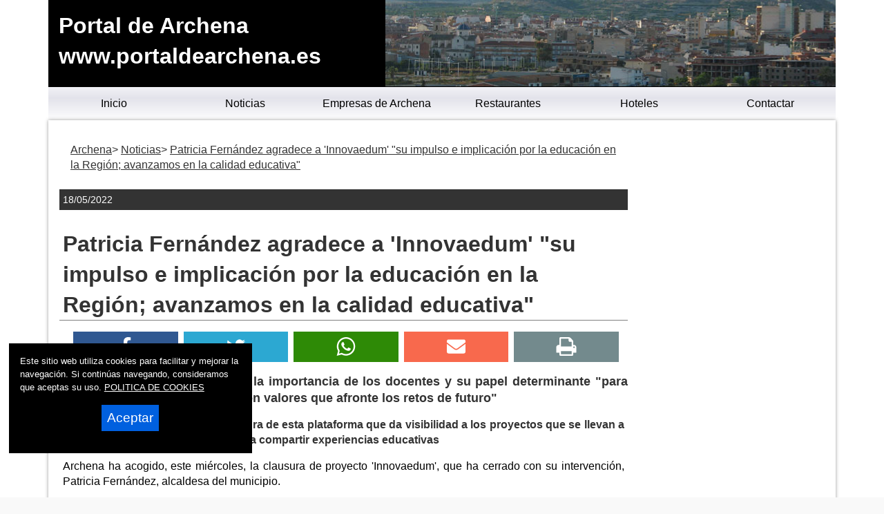

--- FILE ---
content_type: text/html
request_url: https://www.portaldearchena.es/2022/05/18-patricia-fernandez-agradece-a-innovaedum-su-impulso-e-implicacion-por-la-educacion-en-la-region-avanzamos-en-la-cali.asp
body_size: 25627
content:

<!DOCTYPE html>
<html lang="es"><head>

<title>Patricia Fernández agradece a 'Innovaedum' "su impulso e implicación por la educación en la Región; avanzamos en la calidad educativa" | Portal de Archena</title>

<link rel="amphtml" href="/amp/2022/05/18-patricia-fernandez-agradece-a-innovaedum-su-impulso-e-implicacion-por-la-educacion-en-la-region-avanzamos-en-la-cali.asp" />



<meta name="twitter:card" content="summary_large_image">
<meta name="twitter:title" content="Patricia Fernández agradece a 'Innovaedum' 'su impulso e implicación por la educación en la Región; avanzamos en la calidad educativa'">
<meta name="twitter:image" content="https://www.portaldearchena.es/lafoto.asp?foto=/noticias/fotos/180520221924141.jpg">
<meta name="twitter:url" content="https://www.portaldearchena.es/2022/05/18-patricia-fernandez-agradece-a-innovaedum-su-impulso-e-implicacion-por-la-educacion-en-la-region-avanzamos-en-la-cali.asp">
<meta name="twitter:description" content="Patricia Fernández agradece a 'Innovaedum' 'su impulso e implicación por la educación en la Región; avanzamos en la calidad educativa'">
<meta name="Description" content="Portal de Archena. Patricia Fernández agradece a 'Innovaedum' 'su impulso e implicación por la educación en la Región; avanzamos en la calidad educativa'">

<meta charset="utf-8" />


<link rel="preload" as="script" href="/js/main.js">
<link rel="preload" as="style" href="/css/estilo-min.css">
<meta name="generator" content="Superweb">

<meta name="Googlebot" content="all">
<meta name="robots" content="all">

<!--<meta http-equiv="Content-Security-Policy" content="script-src 'self' google-analytics.com https://www.googleanalytics.com https://www.googleoptimize.com  'nonce-Ra50QDVrr57aV50w96M59UXGi' 'nonce-ZEYoMN9595DM53K6192uec95Ku' 'nonce-y509453ayzYm5559d9557ykq4992B' 'nonce-QR52mUVUu60pb48OtOG52UE53' 'nonce-Az51MTf95Tt93eHOENJBE5952' 'nonce-5364MS50ruTSN6193isimQ59TY' 'nonce-UwSeGSDN4956Cv64Pns94Yeq' 'nonce-xLsQ5948kkKqjB4864DOm49Nd' 'nonce-htr495764uI5794mZ4892BR48lDc' 'unsafe-inline' 'unsafe-eval'; object-src 'none'; base-uri 'none'; require-trusted-types-for 'script';">-->

<link rel="shortcut icon" href="/favicon.ico" />

<link rel="apple-touch-icon" sizes="57x57" href="/apple-icon-57x57.png">
<link rel="apple-touch-icon" sizes="60x60" href="/apple-icon-60x60.png">
<link rel="apple-touch-icon" sizes="72x72" href="/apple-icon-72x72.png">
<link rel="apple-touch-icon" sizes="76x76" href="/apple-icon-76x76.png">
<link rel="apple-touch-icon" sizes="114x114" href="/apple-icon-114x114.png">
<link rel="apple-touch-icon" sizes="120x120" href="/apple-icon-120x120.png">
<link rel="apple-touch-icon" sizes="144x144" href="/apple-icon-144x144.png">
<link rel="apple-touch-icon" sizes="152x152" href="/apple-icon-152x152.png">
<link rel="apple-touch-icon" sizes="180x180" href="/apple-icon-180x180.png">
<link rel="icon" type="image/png" sizes="192x192"  href="/android-icon-192x192.png">
<link rel="icon" type="image/png" sizes="32x32" href="/favicon-32x32.png">
<link rel="icon" type="image/png" sizes="96x96" href="/favicon-96x96.png">
<link rel="icon" type="image/png" sizes="16x16" href="/favicon-16x16.png">
<link rel="manifest" href="/manifest.json">
<meta name="msapplication-TileColor" content="#ffffff">
<meta name="msapplication-TileImage" content="/ms-icon-144x144.png">
<meta name="theme-color" content="#ffffff">


  


<link rel="stylesheet" href="/css/estilo-min.css" type="text/css" media="screen"  />



<meta name="viewport" content="initial-scale=1.0, user-scalable=yes">
  <meta name="apple-mobile-web-app-capable" content="yes">
  <meta name="apple-mobile-web-app-status-bar-style" content="black">


<link rel="image_src" href="https://www.portaldearchena.es//lafoto.asp?foto=/noticias/fotos/180520221924141.jpg" />
<meta content='https://www.portaldearchena.es//lafoto.asp?foto=/noticias/fotos/180520221924141.jpg' property='og:image'/>
  <script nonce='UwSeGSDN4956Cv64Pns94Yeq' src="/js/main.js"></script>
<script nonce='Ra50QDVrr57aV50w96M59UXGi' async src="//pagead2.googlesyndication.com/pagead/js/adsbygoogle.js"></script>



<script nonce='ZEYoMN9595DM53K6192uec95Ku'>
     (adsbygoogle = window.adsbygoogle || []).push({
          google_ad_client: "ca-pub-4413343417980043",
          enable_page_level_ads: true
     });
</script>


</head>

<body>



<div class="container noticia-main noticia-1117894816">
    
    
<header style="min-height:90px">



  <div class="header">
  <div id="top"><h1>Portal de Archena</h1></div>
  <a href="#top" id="top-link">Top of Page</a>

    <div class="logo">
  <a href="/">Portal de Archena<br>www.portaldearchena.es</a> 
  </div>
<nav>
<div class="menusup menuoculto">
<ul id="navdesp" itemscope="" itemtype="http://schema.org/SiteNavigationElement">

<li itemprop="name"><a title="Archena noticias" itemprop="url" class="ms1" href="/"><span>Inicio</span></a>
</li>

<li itemprop="name"><a title="Noticias de Archena" itemprop="url" class="ms3" href="/noticias/"><span>Noticias</span></a>
</li>

<!---" itemprop="url" class="ms4" href="/reportajes/"><span>Reportajes</span></a></li>%>-->

<li itemprop="name"><a title="Empresas de Archena" itemprop="url" class="ms6" href="/empresas.asp"><span>Empresas de Archena</span></a>
</li>


<li itemprop="name"><a title="Conoce Archena" itemprop="url" class="ms2" href="/restaurantes.asp"><span>Restaurantes</span></a>
</li>


<li itemprop="name"><a title="Mapa de Archena" itemprop="url" class="ms6" href="/hoteles.asp"><span>Hoteles</span></a>
</li>
<li itemprop="name"><a title="Contactar con Portal de Archena" itemprop="url" class="ms5" href="mailto:info@portaldearchena.es"><span>Contactar</span></a>
</li>
</ul>
</div>
</nav>
 
<div id="overlay" class="menuoculto"></div>
  <a href="#" id="pull" title="Menu"><svg id="svgpull" xmlns="http://www.w3.org/2000/svg" width="2.1em" height="2.1em" preserveAspectRatio="xMidYMid meet" viewBox="0 0 16 16"><path id="pathpull" fill="black" fill-rule="evenodd" d="M14 5H2V3h12v2zm0 4H2V7h12v2zM2 13h12v-2H2v2z" clip-rule="evenodd"/></svg></a>
        <!-- end .header -->
        <!--<div class="banderas"><a href="https://www.portaldearchena.com/" target="_top"><img src="/images/eng.png" alt="Archena - Ingles" width="15" height="10"></a></div>-->
    </div>
    
</header>

<div class="contenido">
  <aside class="sidebar1">
    </aside>
    
  <main class="content">
    <div class="bienvenida">


        
        <article itemscope="" itemtype="https://schema.org/NewsArticle">
        <meta itemscope itemprop="mainEntityOfPage"  itemType="https://schema.org/WebPage" itemid="/2022/05/18-patricia-fernandez-agradece-a-innovaedum-su-impulso-e-implicacion-por-la-educacion-en-la-region-avanzamos-en-la-cali.asp"/>         
<header>
 	  <div id="migas">
      <ol itemscope itemtype="https://schema.org/BreadcrumbList">
      <li itemprop="itemListElement" itemscope itemtype="https://schema.org/ListItem"><a itemprop="item" href="/" title="Archena"><span itemprop="name">Archena</span></a><meta itemprop="position" content="1"></li> <li itemprop="itemListElement" itemscope itemtype="https://schema.org/ListItem"><a itemprop="item" href="/noticias/" title="Portal de Archena"><span itemprop="name">Noticias</span></a><meta itemprop="position" content="2"></li>
     <li itemprop="itemListElement" itemscope itemtype="https://schema.org/ListItem"><a itemprop="item" href="/2022/05/18-patricia-fernandez-agradece-a-innovaedum-su-impulso-e-implicacion-por-la-educacion-en-la-region-avanzamos-en-la-cali.asp" title="Patricia Fernández agradece a 'Innovaedum' "su impulso e implicación por la educación en la Región; avanzamos en la calidad educativa""><span itemprop="name">Patricia Fernández agradece a 'Innovaedum' "su impulso e implicación por la educación en la Región; avanzamos en la calidad educativa"</span></a><meta itemprop="position" content="3"></li>
      </ol>
      </div>

   <div class="fecha"><time itemprop="datePublished" content="18/05/2022">18/05/2022</time><meta itemprop="dateModified" content="18/05/2022"></div>

<h2 itemprop="name">Patricia Fernández agradece a 'Innovaedum' "su impulso e implicación por la educación en la Región; avanzamos en la calidad educativa"</h2>
<div class="redes">
    
<ul>
<li><a title="Facebook" href="https://www.facebook.com/sharer.php?u=https://www.portaldearchena.es/2022/05/18-patricia-fernandez-agradece-a-innovaedum-su-impulso-e-implicacion-por-la-educacion-en-la-region-avanzamos-en-la-cali.asp" target="_blank" rel=nofollow><svg xmlns="http://www.w3.org/2000/svg" width="100%" height="0.8em" preserveAspectRatio="xMidYMid meet" viewBox="0 0 320 512"><path fill="white" d="m279.14 288l14.22-92.66h-88.91v-60.13c0-25.35 12.42-50.06 52.24-50.06h40.42V6.26S260.43 0 225.36 0c-73.22 0-121.08 44.38-121.08 124.72v70.62H22.89V288h81.39v224h100.17V288z"/></svg></a></li>
<li><a title="Twitter" href="https://twitter.com/intent/tweet?text=&url=https://www.portaldearchena.es/2022/05/18-patricia-fernandez-agradece-a-innovaedum-su-impulso-e-implicacion-por-la-educacion-en-la-region-avanzamos-en-la-cali.asp" rel=nofollow target="_blank"><svg xmlns="http://www.w3.org/2000/svg" width="100%" height="0.8em" preserveAspectRatio="xMidYMid meet" viewBox="0 0 16 16"><path fill="white" d="M5.026 15c6.038 0 9.341-5.003 9.341-9.334c0-.14 0-.282-.006-.422A6.685 6.685 0 0 0 16 3.542a6.658 6.658 0 0 1-1.889.518a3.301 3.301 0 0 0 1.447-1.817a6.533 6.533 0 0 1-2.087.793A3.286 3.286 0 0 0 7.875 6.03a9.325 9.325 0 0 1-6.767-3.429a3.289 3.289 0 0 0 1.018 4.382A3.323 3.323 0 0 1 .64 6.575v.045a3.288 3.288 0 0 0 2.632 3.218a3.203 3.203 0 0 1-.865.115a3.23 3.23 0 0 1-.614-.057a3.283 3.283 0 0 0 3.067 2.277A6.588 6.588 0 0 1 .78 13.58a6.32 6.32 0 0 1-.78-.045A9.344 9.344 0 0 0 5.026 15z"/></svg></a></li>
<li><a title="Wahtsapp" href="whatsapp://send?text=https://www.portaldearchena.es/2022/05/18-patricia-fernandez-agradece-a-innovaedum-su-impulso-e-implicacion-por-la-educacion-en-la-region-avanzamos-en-la-cali.asp" target="_blank"><svg xmlns="http://www.w3.org/2000/svg" width="100%" height="0.8em" preserveAspectRatio="xMidYMid meet" viewBox="0 0 16 16"><path fill="white" d="M13.601 2.326A7.854 7.854 0 0 0 7.994 0C3.627 0 .068 3.558.064 7.926c0 1.399.366 2.76 1.057 3.965L0 16l4.204-1.102a7.933 7.933 0 0 0 3.79.965h.004c4.368 0 7.926-3.558 7.93-7.93A7.898 7.898 0 0 0 13.6 2.326zM7.994 14.521a6.573 6.573 0 0 1-3.356-.92l-.24-.144l-2.494.654l.666-2.433l-.156-.251a6.56 6.56 0 0 1-1.007-3.505c0-3.626 2.957-6.584 6.591-6.584a6.56 6.56 0 0 1 4.66 1.931a6.557 6.557 0 0 1 1.928 4.66c-.004 3.639-2.961 6.592-6.592 6.592zm3.615-4.934c-.197-.099-1.17-.578-1.353-.646c-.182-.065-.315-.099-.445.099c-.133.197-.513.646-.627.775c-.114.133-.232.148-.43.05c-.197-.1-.836-.308-1.592-.985c-.59-.525-.985-1.175-1.103-1.372c-.114-.198-.011-.304.088-.403c.087-.088.197-.232.296-.346c.1-.114.133-.198.198-.33c.065-.134.034-.248-.015-.347c-.05-.099-.445-1.076-.612-1.47c-.16-.389-.323-.335-.445-.34c-.114-.007-.247-.007-.38-.007a.729.729 0 0 0-.529.247c-.182.198-.691.677-.691 1.654c0 .977.71 1.916.81 2.049c.098.133 1.394 2.132 3.383 2.992c.47.205.84.326 1.129.418c.475.152.904.129 1.246.08c.38-.058 1.171-.48 1.338-.943c.164-.464.164-.86.114-.943c-.049-.084-.182-.133-.38-.232z"/></svg></a></li>
<li><a title="Mail" href="mailto:?subject=Te recomiendo este contenido&amp;body=Mira esta web: https://www.portaldearchena.es/2022/05/18-patricia-fernandez-agradece-a-innovaedum-su-impulso-e-implicacion-por-la-educacion-en-la-region-avanzamos-en-la-cali.asp" title="Compartir por email" target="_blank"><svg xmlns="http://www.w3.org/2000/svg" width="100%" height="0.8em" preserveAspectRatio="xMidYMid meet" viewBox="0 0 512 512"><path fill="white" d="M502.3 190.8c3.9-3.1 9.7-.2 9.7 4.7V400c0 26.5-21.5 48-48 48H48c-26.5 0-48-21.5-48-48V195.6c0-5 5.7-7.8 9.7-4.7c22.4 17.4 52.1 39.5 154.1 113.6c21.1 15.4 56.7 47.8 92.2 47.6c35.7.3 72-32.8 92.3-47.6c102-74.1 131.6-96.3 154-113.7zM256 320c23.2.4 56.6-29.2 73.4-41.4c132.7-96.3 142.8-104.7 173.4-128.7c5.8-4.5 9.2-11.5 9.2-18.9v-19c0-26.5-21.5-48-48-48H48C21.5 64 0 85.5 0 112v19c0 7.4 3.4 14.3 9.2 18.9c30.6 23.9 40.7 32.4 173.4 128.7c16.8 12.2 50.2 41.8 73.4 41.4z"/></svg></a></li>
<li><a title="Imprimir" href="javascript:window.print();"><svg xmlns="http://www.w3.org/2000/svg" width="100%" height="0.8em" preserveAspectRatio="xMidYMid meet" viewBox="0 0 1664 1536"><path fill="white" d="M384 1408h896v-256H384v256zm0-640h896V384h-160q-40 0-68-28t-28-68V128H384v640zm1152 64q0-26-19-45t-45-19t-45 19t-19 45t19 45t45 19t45-19t19-45zm128 0v416q0 13-9.5 22.5t-22.5 9.5h-224v160q0 40-28 68t-68 28H352q-40 0-68-28t-28-68v-160H32q-13 0-22.5-9.5T0 1248V832q0-79 56.5-135.5T192 640h64V96q0-40 28-68t68-28h672q40 0 88 20t76 48l152 152q28 28 48 76t20 88v256h64q79 0 135.5 56.5T1664 832z"/></svg></a></li>
</ul>
</div>
<meta itemprop="headline" content="Patricia Fernández agradece a 'Innovaedum' su impulso e implicación por la educación en la Región; avanzamos e">
<meta itemprop="articleSection" content="Archena">
</header>

 
 
	
    <div class="resumen" itemprop="description">La alcaldesa de Archena valora la importancia de los docentes y su papel determinante "para construir una sociedad basada en valores que afronte los retos de futuro"</div>


	<div class="cuerpo" itemprop='articleBody'>
<p><b>Archena acoge la jornada de clausura de esta plataforma que da visibilidad a los proyectos que se llevan a cabo en los colegios murcianos para compartir experiencias educativas</b></p>
<p>Archena ha acogido, este miércoles, la clausura de proyecto 'Innovaedum', que ha cerrado con su intervención, Patricia Fernández, alcaldesa del municipio.</p>
<p>En el transcurso de su discurso, Fernández ha agradecido a este movimiento educativo y a la Red de centros innovadores de la Región puesta en marcha por Asociación de directivos de Educación infantil y primaria (DIRECMUR) "su impulso e implicación por la educación en la Región de Murcia" por lo que ha afirmado que, "con estas iniciativas, que salen del corazón, se da un paso más en la calidad educativa; es, sin duda, un impulso al éxito escolar".</p>
<p>La alcaldesa de Archena ha dicho que la institución que preside se siente muy identificada con 'Innovaedum' por la vocación de servicio que comparten, tener la misma inquietud a la hora de emprender nuevos proyectos y por el afán que nos une de mejora diaria .</p>
<p>Asimismo, ha valorado la "importancia" de los docentes, "su papel determinante" para construir una sociedad basada en los valores, preparada para afrontar los retos de futuro", al fin y al cabo, ha a&ntilde;adido "una sociedad competente en habilidades sociales, cognitivas y procedimentales".</p>
<p>"Tenéis en vuestras manos el tesoro más grande; la educación y formación de las futuras generaciones", ha insistido Fernández quien ha mostrado su colaboración "en todo aquello que sea necesario en esta inmensa responsabilidad que recae sobre vosotros, clave en el devenir de la sociedad".</p>
<p>En este punto, ha agradecido la implicación a los directores de los centros educativos de Archena,  "han trabajado codo con codo conmigo para afrontar cualquier situación adversa y para construir nuevos proyectos educativos tan innovadores como este". Igualmente, se ha referido a su equipo de gobierno "imprescindible para hacer realidad vuestras reivindicaciones educativas, consiguiendo los objetivos propuestos, desde la unión y el consenso". Aquí, ha puesto el acento en los peores momentos vividos, durante los momentos más duros de la pandemia, en los centros educativos y ha recordado el 'Plan Cole Seguro' puesto en marcha entre los equipos directivos educativos, el Centro de Salud local y el Ayuntamiento." Un plan que recogía medidas pioneras a nivel nacional como la realización de test masivos a docentes y alumnos", ha recordado.</p>
<p>Antes de concluir, Patricia Fernández ha felicitado a los docentes por su constancia e ilusión y les ha mostrado su apoyo incondicional y el de la institución a la que representa "lográis sacar lo mejor de vosotros mismos y de vuestros alumnos incluso en las circunstancias más desfavorables; os animo a continuar por ese camino".</p>
<p>Al cierre de su intervención, Patricia Fernández ha dado paso a Jesús Guillen, astrofísico de la Universidad de Barcelona dedicado a la docencia, investigación y divulgación de la neuroeducación, que ha ofrecido una ponencia para cerrar este ciclo de formación para el profesorado.</p>
<p>Al acto, han asistido, entre otros, Juan García Iborra Director General de Formación Profesional e Innovación del Ejecutivo regional, Rubén Escavy, presidente de DIRECMUR y diversos inspectores de Educación de la Región de Murcia así como directores y equipos directivos de centros educativos de Archena y del resto de municipios</p>

    </div>

  
  <p itemprop="author" itemscope itemtype="https://schema.org/Person">Fuente: <span itemprop="name">Ayuntamiento de Archena</span></p>
  

  <div itemprop="publisher" itemscope itemtype="https://schema.org/Organization">
<meta content="https://www.portaldearchena.es/" itemprop="url">
<meta itemprop="name" content="Portal de Archena">
      <figure class="oculto" itemprop="logo" itemscope itemtype="https://schema.org/ImageObject">
      <amp-img src="https://www.portaldearchena.es/_config/ctn.webp" width="500" height="500" alt="https://www.portaldearchena.es/" title="https://www.portaldearchena.es/"></amp-img>
      <meta itemprop="url" content="https://www.portaldearchena.es/_config/ctn.webp">
      <meta itemprop="width" content="500">
      <meta itemprop="height" content="500">
      </figure>
      </div>

<center>
<div class="anunciogoogle">

<script nonce='Ra50QDVrr57aV50w96M59UXGi' async src="//pagead2.googlesyndication.com/pagead/js/adsbygoogle.js"></script>
<!-- lateral totana noticias -->
<ins nonce='htr495764uI5794mZ4892BR48lDc' class="adsbygoogle"
     style="display:block"
     data-ad-client="ca-pub-4413343417980043"
     data-ad-slot="6730238161"
     data-ad-format="auto"></ins>
<script nonce='xLsQ5948kkKqjB4864DOm49Nd'>
(adsbygoogle = window.adsbygoogle || []).push({});
</script>
</div>
</center>
  

	
    <div class="fotogrande primerafoto">
      <figure itemprop="image" itemscope itemtype="https://schema.org/ImageObject">
          <img src="/lafoto.asp?foto=/noticias/fotos/180520221924141.jpg" WIDTH="640" height="427" alt="" title="" loading="lazy">
    <meta itemprop="url" content="/lafoto.asp?foto=/noticias/fotos/180520221924141.jpg">
    <meta itemprop="width" content="640">
    <meta itemprop="height" content="427">
           
          </figure> 
     </div>
          

  </article>

</div>

    <!-- end .content --></main>
  <aside class="sidebar2">


<nav>
<div class="menulateral secd">

<ul class="nav">

</ul>
</div>
</nav>



<p> </p>
<div class="anunciogooglelat">
<!-- lateral ciudad totana noticias -->
<ins class="adsbygoogle"
     style="display:block"
     data-ad-client="ca-pub-4413343417980043"
     data-ad-slot="6730238161"
     data-ad-format="auto"></ins>
<script nonce='y509453ayzYm5559d9557ykq4992B'>
(adsbygoogle = window.adsbygoogle || []).push({});
</script>
</div>
<p> </p>

<div class="banner">

<a href="http://www.transportesbarcelo.com" target="_blank"><img loading='lazy' src="https://www.totana.com/banner/barcelo.gif" WIDTH="135" HEIGHT="57" border="0" alt="Transportes Barcelo" /></a>
<a href="http://www.dismontub.com" target="_blank"><img loading='lazy' src="https://www.totana.com/banner/dismontub2.gif" WIDTH="135" HEIGHT="43" border="0" alt="Montaje de tuberias de fundicion ductil" title="Montaje de tuberias de fundicion ductil" /></a>
<a href="http://www.avatarinternet.com" title="Avatar Internet" target="_blank"><img loading='lazy' src="https://www.totana.com/banner/avatar-internet.gif" width='140' height='220' border="0" alt="Dise&ntilde;o Web Murcia" title="Avatar Internet" /></a>
<a href="http://www.pavimentos-infantiles.com" target="_blank" title="Pavimentos infantiles"><img loading='lazy' src="https://www.totana.com/banner/pavimentos-caucho.jpg" WIDTH="120" HEIGHT="84" border="0" alt="Pavimentos infantiles" title="Pavimentos infantiles" /></a>
<a href="http://www.fachadasmurcia.com" target="_blank"><img loading='lazy' src="https://www.totana.com/banner/fachadas-murcia2.gif" WIDTH="135" HEIGHT="56" border="0" alt="Fachadas Murcia" title="Fachadas Murcia" /></a>
<a href="http://www.educarjugando.com" target="_blank"><img loading='lazy' src="https://www.totana.com/banner/educar-jugando.gif" WIDTH="135" HEIGHT="99" border="0" alt="Juegos didácticos" title="Juegos didácticos" /></a>


</div>



    <!-- end .sidebar2 --></aside>
</div> <!-- end .contenido-->

<div id="totop"><svg id="svgtop" xmlns="http://www.w3.org/2000/svg" width="3.5em" height="3.5em" preserveAspectRatio="xMidYMid meet" viewBox="0 0 24 24"><path id="pathtop" fill="currentColor" d="M5 21h14c1.103 0 2-.897 2-2V5c0-1.103-.897-2-2-2H5c-1.103 0-2 .897-2 2v14c0 1.103.897 2 2 2zm7-13.414l5.707 5.707l-1.414 1.414L12 10.414l-4.293 4.293l-1.414-1.414L12 7.586z"/></svg></div>
<footer>
  <div class="footer">
  <div class="texto-footer" itemscope itemtype="https://schema.org/Organization">
    <span itemprop="name">&copy; 2006 - 2026&nbsp;Portal de Archena Noticias</span>

 <br />
<span itemprop="email"><a title="Mail" href="mailto:info@portaldearchena.es">info@portaldearchena.es</a></span>

</div>

<div class="bgfooter">
</div>

<div class="redes-faldon">
<span class="titulo-redes-faldon">S&iacute;guenos en: </span>
<ul>
<li><a href="https://www.facebook.com" title="facebook" target="_blank"><svg xmlns="http://www.w3.org/2000/svg" width="100%" height="0.8em" preserveAspectRatio="xMidYMid meet" viewBox="0 0 320 512"><path fill="white" d="m279.14 288l14.22-92.66h-88.91v-60.13c0-25.35 12.42-50.06 52.24-50.06h40.42V6.26S260.43 0 225.36 0c-73.22 0-121.08 44.38-121.08 124.72v70.62H22.89V288h81.39v224h100.17V288z"/></svg></a></li>

<li><a href="https://www.twitter.com" title="Twitter" target="_blank"><svg xmlns="http://www.w3.org/2000/svg" width="100%" height="0.8em" preserveAspectRatio="xMidYMid meet" viewBox="0 0 16 16"><path fill="white" d="M5.026 15c6.038 0 9.341-5.003 9.341-9.334c0-.14 0-.282-.006-.422A6.685 6.685 0 0 0 16 3.542a6.658 6.658 0 0 1-1.889.518a3.301 3.301 0 0 0 1.447-1.817a6.533 6.533 0 0 1-2.087.793A3.286 3.286 0 0 0 7.875 6.03a9.325 9.325 0 0 1-6.767-3.429a3.289 3.289 0 0 0 1.018 4.382A3.323 3.323 0 0 1 .64 6.575v.045a3.288 3.288 0 0 0 2.632 3.218a3.203 3.203 0 0 1-.865.115a3.23 3.23 0 0 1-.614-.057a3.283 3.283 0 0 0 3.067 2.277A6.588 6.588 0 0 1 .78 13.58a6.32 6.32 0 0 1-.78-.045A9.344 9.344 0 0 0 5.026 15z"/></svg></a></li>
</ul>
</div>

<div class="desarrolla">
<strong>Powered by: </strong>
<a href="https://www.superweb.es" title="Dise&ntilde;o Web - Superweb" target="_blank">Superweb</a>&nbsp;
<a href="https://www.avatarinternet.com" title="Dise&ntilde;o Web Murcia - Avatar Internet" target="_blank"><img src="https://www.superweb.es/images/logo-avatar.png" width="14" height="20" alt="Dise&ntilde;o Web Murcia - Avatar Internet" title="Dise&ntilde;o Web Murcia - Avatar Internet" /></a>
<br />
<a href="/aviso-legal.asp">Aviso Legal</a> - <a href="/politica-privacidad.asp">Pol&iacute;tica de Privacidad</a> - <a href="/politica-cookies.asp">Pol&iacute;tica de Cookies</a>
</div>
    <!-- end .footer --></div>
    </footer>

			
<!-- Google tag (gtag.js) -->
<script async src="https://www.googletagmanager.com/gtag/js?id=G-1GQ5BBN8SE"></script>
<script>
  window.dataLayer = window.dataLayer || [];
  function gtag(){dataLayer.push(arguments);}
  gtag('js', new Date());

  gtag('config', 'G-1GQ5BBN8SE');
</script>
			

<script nonce='QR52mUVUu60pb48OtOG52UE53'>

document.addEventListener("DOMContentLoaded", function(){if(window.sessionStorage.getItem("borracookies")=="1"){ document.getElementById("cookies").style.display="none";}});

function AceptaCookies(){
var expdate = new Date();
expdate.setTime(expdate.getTime() + (24 * 60 * 60 * 1000 * 365)); 
SetCookie ('https://www.portaldearchena.es/cookies', '1', expdate , '/', null, false);
	document.getElementById("cookies").style.display="none";	
}

function rechazarCookies()
{
	window.sessionStorage.setItem("borracookies","1");
	document.getElementById("cookies").style.display="none";
	}

function SetCookie (name, value) 

{

var argv = SetCookie.arguments;

var argc = SetCookie.arguments.length;

var expires = (2 < argc) ? argv[2] : null;

var path = (3 < argc) ? argv[3] : null;

var domain = (4 < argc) ? argv[4] : null;

var secure = (5 < argc) ? argv[5] : false;

document.cookie = name + "=" + escape (value) +

((expires == null) ? "" : ("; expires=" + expires.toGMTString())) +

((path == null) ? "" : ("; path=" + path)) +

((domain == null) ? "" : ("; domain=" + domain)) +

((secure == true) ? "; secure" : "");
  location.reload();

}

</script>




<div id="cookies">

Este sitio web utiliza cookies para facilitar y mejorar la navegaci&oacute;n. Si contin&uacute;as navegando, consideramos que aceptas su uso.

<a href="/politica.asp">
POLITICA DE COOKIES</a>
<button type="button" name="boton-cook" id="boton-cook" class="boton-cook">Aceptar</button>
</div>




  <!-- end .container -->
            
  </div>

 
  
</body>
</html>


--- FILE ---
content_type: text/html; charset=utf-8
request_url: https://www.google.com/recaptcha/api2/aframe
body_size: 265
content:
<!DOCTYPE HTML><html><head><meta http-equiv="content-type" content="text/html; charset=UTF-8"></head><body><script nonce="f5uJS0iA65t4niNqn-0B8A">/** Anti-fraud and anti-abuse applications only. See google.com/recaptcha */ try{var clients={'sodar':'https://pagead2.googlesyndication.com/pagead/sodar?'};window.addEventListener("message",function(a){try{if(a.source===window.parent){var b=JSON.parse(a.data);var c=clients[b['id']];if(c){var d=document.createElement('img');d.src=c+b['params']+'&rc='+(localStorage.getItem("rc::a")?sessionStorage.getItem("rc::b"):"");window.document.body.appendChild(d);sessionStorage.setItem("rc::e",parseInt(sessionStorage.getItem("rc::e")||0)+1);localStorage.setItem("rc::h",'1769902214028');}}}catch(b){}});window.parent.postMessage("_grecaptcha_ready", "*");}catch(b){}</script></body></html>